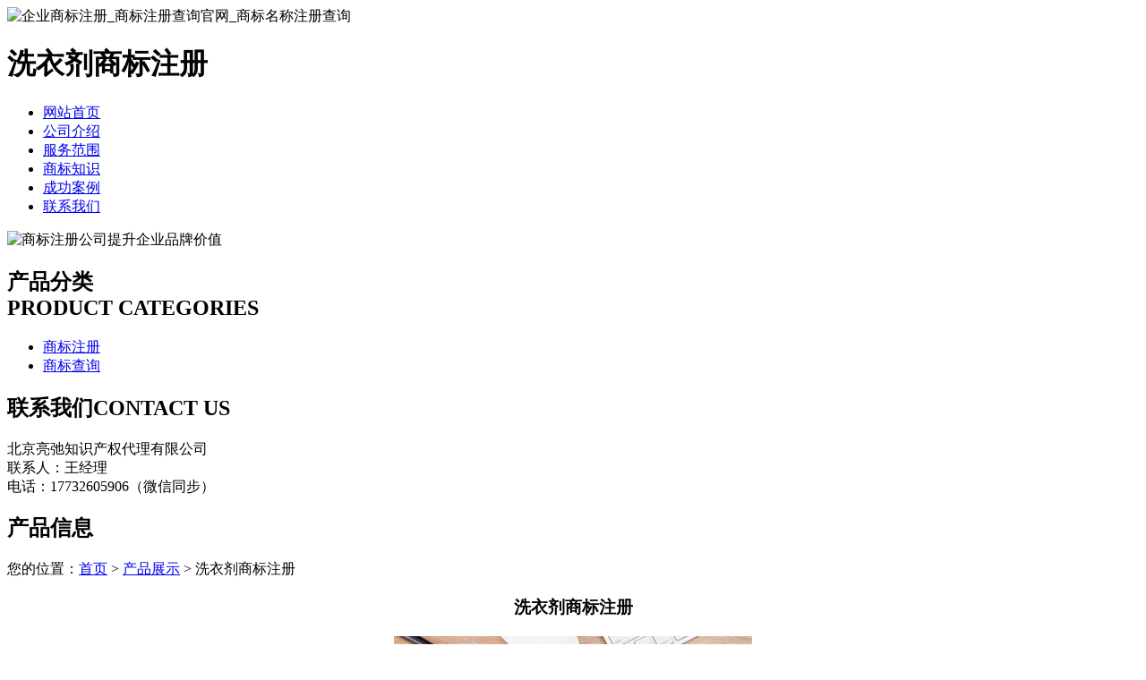

--- FILE ---
content_type: text/html; charset=utf-8
request_url: http://www.huanshizugoujicj.com/product/20240401133516.html
body_size: 3424
content:
<!DOCTYPE html PUBLIC "-//W3C//DTD XHTML 1.0 Transitional//EN" "http://www.w3.org/TR/xhtml1/DTD/xhtml1-transitional.dtd">
<html xmlns="http://www.w3.org/1999/xhtml">
<head>
<meta http-equiv="Content-Type" content="text/html; charset=utf-8" />
<title>洗衣剂商标注册 - 北京亮弛知识产权代理有限公司</title>
<link href="http://www.huanshizugoujicj.com/templets/default/css/style.css" rel="stylesheet" type="text/css" />
</head>
<body>
<div class="wrap"> <div class="head">
  <div class="head1"> <img src="http://www.huanshizugoujicj.com/templets/default/images/logo.jpg" alt="企业商标注册_商标注册查询官网_商标名称注册查询"/>
    <div class="key">
      <h1>洗衣剂商标注册</h1>
    </div>
  </div>
  <div class="clear"></div>
  <div class="nav">
    <ul>
                  <li><a href="http://www.huanshizugoujicj.com/" title="网站首页">网站首页</a></li>
            <li><a href="http://www.huanshizugoujicj.com/article/about.html" title="公司介绍">公司介绍</a></li>
            <li><a href="http://www.huanshizugoujicj.com/category/chanpin/" title="服务范围">服务范围</a></li>
            <li><a href="http://www.huanshizugoujicj.com/category/news/" title="商标知识">商标知识</a></li>
            <li><a href="http://www.huanshizugoujicj.com/article/anli.html" title="成功案例">成功案例</a></li>
            <li><a href="http://www.huanshizugoujicj.com/article/contact.html" title="联系我们">联系我们</a></li>
          </ul>
  </div>
  <div class="clear"></div>
  <div class="banner">
    <img src="http://www.huanshizugoujicj.com/templets/default/images/banner1.jpg"  alt="商标注册公司提升企业品牌价值"/>
  </div>
</div>  <div class="main"> <div class="left">
  <div class="prolist1">
    <h2><a>产品分类</a><br/>
      <span>PRODUCT CATEGORIES</span></h2>
    <ul>
                        <li><a href="http://www.huanshizugoujicj.com/category/sbzc/">商标注册</a></li>
            <li><a href="http://www.huanshizugoujicj.com/category/sbcx/">商标查询</a></li>
                </ul>
  </div>
  <div class="lianxi wth1">
    <div class="title">
      <h2><a>联系我们</a><span>CONTACT US</span></h2>
      <div class="clear"></div>
    </div>
    <p>北京亮弛知识产权代理有限公司<br />
联系人：王经理<br />
电话：17732605906（微信同步）<br />
      </p>
  </div>
</div>    <div class="right">
      <div class="ncom">
        <div class="title2">
          <h2>产品信息</h2>
          <div class="more1">您的位置：<a href="http://www.huanshizugoujicj.com">首页</a> > <a href="http://www.huanshizugoujicj.com/category/chanpin/">产品展示</a> > 洗衣剂商标注册</div>
          <div class="clear"></div>
        </div>
        <center>
          <h3>洗衣剂商标注册</h3>
        </center>
        <center>
           <img src="/uploads/20240401/zc42.jpg"  alt="洗衣剂商标注册" />        </center>
        <p><p>随着洗涤用品市场的不断发展和竞争的加剧，洗衣剂品牌的建设和保护变得尤为重要。商标注册作为品牌保护的重要手段，对于洗衣剂企业来说具有不可忽视的意义。本文将介绍洗衣剂商标注册的重要性、流程以及需要注意的事项，帮助洗衣剂企业更好地保护自身品牌和产品。</p><p>一、洗衣剂商标注册的重要性</p><p>品牌保护：商标注册能够确立品牌的法律地位，防止他人恶意抢注或侵犯商标权，确保洗衣剂企业在市场竞争中的合法权益。</p><p>市场推广：注册商标能够提升品牌形象，增加消费者对品牌的信任度，从而有助于洗衣剂企业在市场中树立独特的竞争优势。</p><p>资产增值：商标作为企业的重要资产，随着品牌知名度的提升，其价值也会不断增长。</p><p>二、洗衣剂商标注册的流程</p><p>商标查询：在注册前，应对商标进行查询，确保所选商标不与已有商标冲突。这有助于避免不必要的法律纠纷，提高商标注册的成功率。</p><p>提交申请：准备好相关材料后，向商标局提交商标注册申请。所需材料包括商标图样、商标注册申请书、商标代理委托书（如有代理）等。</p><p>商标局审查：商标局会对申请进行形式审查和实质审查。形式审查主要检查申请材料是否齐全、符合要求；实质审查则是对商标的可注册性进行评估，如是否违反商标法规定、是否与已有商标相似等。</p><p>公告与异议：如果商标通过审查，商标局会发布商标初步审定公告，公告期为三个月。期间，任何利害关系人都可以提出异议。</p><p>注册证书颁发：如果公告期内无人提出异议或异议被驳回，商标局将颁发商标注册证书，正式确认商标的注册。</p><p>三、洗衣剂商标注册注意事项</p><p>选择合适的商标：商标应具有独特性、易记性和辨识度，能够体现洗衣剂产品的特点和优势。</p><p>及时续展：商标注册后，应定期续展，确保商标的持续有效。未按时续展可能导致商标失效。</p><p>加强监测和维护：企业应加强对商标的监测和维护，及时发现并处理侵权行为，保护商标权益。</p><p>寻求专业帮助：商标注册涉及专业知识，建议企业寻求专业的商标代理机构或律师的帮助，确保注册流程的顺利进行。</p><p>总之，洗衣剂商标注册是品牌建设和保护的重要一环。企业应充分认识到商标注册的重要性，遵循正确的注册流程，加强商标的监测和维护，为品牌的长期发展奠定坚实基础。</p><p><br/></p></p>
        <div>
          <p>             上一产品：
             <a href="http://www.huanshizugoujicj.com/product/20240401133417.html">荡椅商标注册</a>  </p>
          <p>             下一产品：
             <a href="http://www.huanshizugoujicj.com/product/20240401133530.html">游戏机商标注册</a>  </p>
        </div>
        <div class="clear"></div>
      </div>
      <div class="news">
        <div class="title2">
          <h2><a>最新文章</a></h2>
          <div class="clear"></div>
        </div>
        <ul>
                              <li><a href="http://www.huanshizugoujicj.com/article/20241212094427.html" title="影响羽绒服商标驳回复审收费标准的主要因素" target="_blank">影响羽绒服商标驳回复审收费标准的主要因素</a><span>[ 2025-01-11 ]</span></li>
                    <li><a href="http://www.huanshizugoujicj.com/article/20241212094412.html" title="阐述羽绒服商标驳回复审的收费标准" target="_blank">阐述羽绒服商标驳回复审的收费标准</a><span>[ 2025-01-11 ]</span></li>
                    <li><a href="http://www.huanshizugoujicj.com/article/20241212094402.html" title="建筑商标撤三代理选择策略：确保专业与高效" target="_blank">建筑商标撤三代理选择策略：确保专业与高效</a><span>[ 2025-01-11 ]</span></li>
                    <li><a href="http://www.huanshizugoujicj.com/article/20241212094349.html" title="建筑商标撤三选择代理：关键要素与评估指南" target="_blank">建筑商标撤三选择代理：关键要素与评估指南</a><span>[ 2025-01-11 ]</span></li>
                    <li><a href="http://www.huanshizugoujicj.com/article/20241212094338.html" title="游戏机企业如何应对商标无效宣告的挑战" target="_blank">游戏机企业如何应对商标无效宣告的挑战</a><span>[ 2025-01-11 ]</span></li>
                    <li><a href="http://www.huanshizugoujicj.com/article/20241212094327.html" title="游戏机企业商标无效宣告流程全解析" target="_blank">游戏机企业商标无效宣告流程全解析</a><span>[ 2025-01-11 ]</span></li>
                  </ul>
      </div>
    </div>
    <div class="clear"></div>
  </div>
</div>
<div class="foot">
  <div class="footer">
    <div class="foot1">
      <p>版权所有：<a href="http://www.huanshizugoujicj.com" title="企业商标注册_商标注册查询官网_商标名称注册查询">北京亮弛知识产权代理有限公司</a>&nbsp;&nbsp;<script>
(function(){
    var bp = document.createElement('script');
    var curProtocol = window.location.protocol.split(':')[0];
    if (curProtocol === 'https') {
        bp.src = 'https://zz.bdstatic.com/linksubmit/push.js';
    }
    else {
        bp.src = 'http://push.zhanzhang.baidu.com/push.js';
    }
    var s = document.getElementsByTagName("script")[0];
    s.parentNode.insertBefore(bp, s);
})();
</script>&nbsp;<a href="/sitemap.xml" target="_blank">网站地图</a>&nbsp;&nbsp;技术支持QQ/微信：1766534168</p>
    </div>
  </div>
</div></body>
</html>